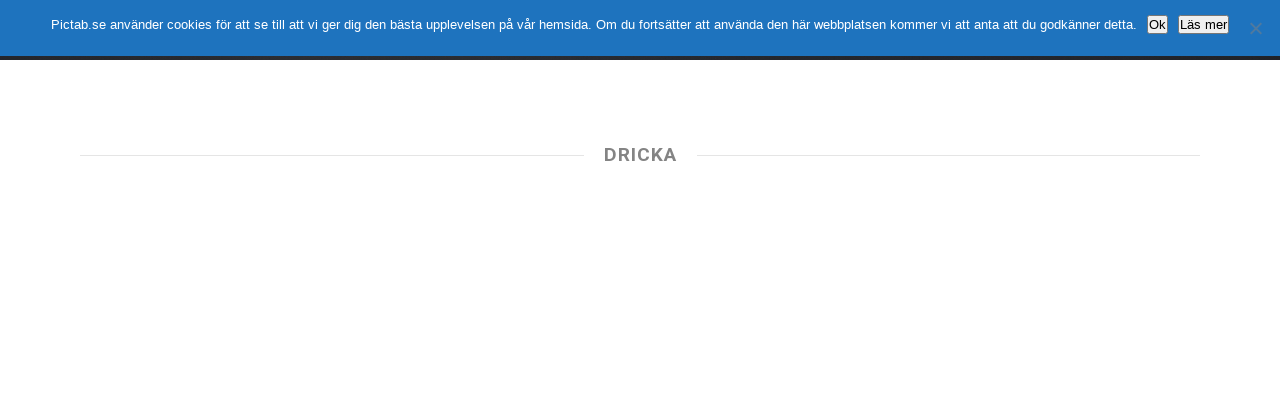

--- FILE ---
content_type: text/html; charset=UTF-8
request_url: https://pictab.se/downloads/tag/dricka/
body_size: 12355
content:
<!DOCTYPE html>
<html lang="sv-SE">
	<head>
		<meta charset="UTF-8">
		<meta name="viewport" content="width=device-width, initial-scale=1, maximum-scale=1, user-scalable=0"/>
		<link rel="profile" href="http://gmpg.org/xfn/11">
		<link rel="pingback" href="https://pictab.se/xmlrpc.php">

		
		<meta name='robots' content='index, follow, max-image-preview:large, max-snippet:-1, max-video-preview:-1' />
	<style>img:is([sizes="auto" i], [sizes^="auto," i]) { contain-intrinsic-size: 3000px 1500px }</style>
	
	<!-- This site is optimized with the Yoast SEO plugin v25.6 - https://yoast.com/wordpress/plugins/seo/ -->
	<title>Dricka-arkiv - Pictab.se</title>
	<link rel="canonical" href="https://pictab.se/downloads/tag/dricka/" />
	<meta property="og:locale" content="sv_SE" />
	<meta property="og:type" content="article" />
	<meta property="og:title" content="Dricka-arkiv - Pictab.se" />
	<meta property="og:url" content="https://pictab.se/downloads/tag/dricka/" />
	<meta property="og:site_name" content="Pictab.se" />
	<script type="application/ld+json" class="yoast-schema-graph">{"@context":"https://schema.org","@graph":[{"@type":"CollectionPage","@id":"https://pictab.se/downloads/tag/dricka/","url":"https://pictab.se/downloads/tag/dricka/","name":"Dricka-arkiv - Pictab.se","isPartOf":{"@id":"https://pictab.se/#website"},"primaryImageOfPage":{"@id":"https://pictab.se/downloads/tag/dricka/#primaryimage"},"image":{"@id":"https://pictab.se/downloads/tag/dricka/#primaryimage"},"thumbnailUrl":"https://pictab.se/wp-content/uploads/edd/2017/08/UL-Pint-of-Ale-web.jpg","breadcrumb":{"@id":"https://pictab.se/downloads/tag/dricka/#breadcrumb"},"inLanguage":"sv-SE"},{"@type":"ImageObject","inLanguage":"sv-SE","@id":"https://pictab.se/downloads/tag/dricka/#primaryimage","url":"https://pictab.se/wp-content/uploads/edd/2017/08/UL-Pint-of-Ale-web.jpg","contentUrl":"https://pictab.se/wp-content/uploads/edd/2017/08/UL-Pint-of-Ale-web.jpg","width":600,"height":800},{"@type":"BreadcrumbList","@id":"https://pictab.se/downloads/tag/dricka/#breadcrumb","itemListElement":[{"@type":"ListItem","position":1,"name":"Hem","item":"https://pictab.se/"},{"@type":"ListItem","position":2,"name":"Dricka"}]},{"@type":"WebSite","@id":"https://pictab.se/#website","url":"https://pictab.se/","name":"Pictab.se","description":"actual reality photos","potentialAction":[{"@type":"SearchAction","target":{"@type":"EntryPoint","urlTemplate":"https://pictab.se/?s={search_term_string}"},"query-input":{"@type":"PropertyValueSpecification","valueRequired":true,"valueName":"search_term_string"}}],"inLanguage":"sv-SE"}]}</script>
	<!-- / Yoast SEO plugin. -->


<link rel='dns-prefetch' href='//static.addtoany.com' />
<link rel='dns-prefetch' href='//fonts.googleapis.com' />
<link rel="alternate" type="application/rss+xml" title="Pictab.se &raquo; Webbflöde" href="https://pictab.se/feed/" />
<link rel="alternate" type="application/rss+xml" title="Pictab.se &raquo; Kommentarsflöde" href="https://pictab.se/comments/feed/" />
<link rel="alternate" type="application/rss+xml" title="Webbflöde för Pictab.se &raquo; Dricka, Download Tag" href="https://pictab.se/downloads/tag/dricka/feed/" />
<script type="text/javascript">
/* <![CDATA[ */
window._wpemojiSettings = {"baseUrl":"https:\/\/s.w.org\/images\/core\/emoji\/16.0.1\/72x72\/","ext":".png","svgUrl":"https:\/\/s.w.org\/images\/core\/emoji\/16.0.1\/svg\/","svgExt":".svg","source":{"concatemoji":"https:\/\/pictab.se\/wp-includes\/js\/wp-emoji-release.min.js?ver=6b25ef77babdb9b3ecbda4f4a311df20"}};
/*! This file is auto-generated */
!function(s,n){var o,i,e;function c(e){try{var t={supportTests:e,timestamp:(new Date).valueOf()};sessionStorage.setItem(o,JSON.stringify(t))}catch(e){}}function p(e,t,n){e.clearRect(0,0,e.canvas.width,e.canvas.height),e.fillText(t,0,0);var t=new Uint32Array(e.getImageData(0,0,e.canvas.width,e.canvas.height).data),a=(e.clearRect(0,0,e.canvas.width,e.canvas.height),e.fillText(n,0,0),new Uint32Array(e.getImageData(0,0,e.canvas.width,e.canvas.height).data));return t.every(function(e,t){return e===a[t]})}function u(e,t){e.clearRect(0,0,e.canvas.width,e.canvas.height),e.fillText(t,0,0);for(var n=e.getImageData(16,16,1,1),a=0;a<n.data.length;a++)if(0!==n.data[a])return!1;return!0}function f(e,t,n,a){switch(t){case"flag":return n(e,"\ud83c\udff3\ufe0f\u200d\u26a7\ufe0f","\ud83c\udff3\ufe0f\u200b\u26a7\ufe0f")?!1:!n(e,"\ud83c\udde8\ud83c\uddf6","\ud83c\udde8\u200b\ud83c\uddf6")&&!n(e,"\ud83c\udff4\udb40\udc67\udb40\udc62\udb40\udc65\udb40\udc6e\udb40\udc67\udb40\udc7f","\ud83c\udff4\u200b\udb40\udc67\u200b\udb40\udc62\u200b\udb40\udc65\u200b\udb40\udc6e\u200b\udb40\udc67\u200b\udb40\udc7f");case"emoji":return!a(e,"\ud83e\udedf")}return!1}function g(e,t,n,a){var r="undefined"!=typeof WorkerGlobalScope&&self instanceof WorkerGlobalScope?new OffscreenCanvas(300,150):s.createElement("canvas"),o=r.getContext("2d",{willReadFrequently:!0}),i=(o.textBaseline="top",o.font="600 32px Arial",{});return e.forEach(function(e){i[e]=t(o,e,n,a)}),i}function t(e){var t=s.createElement("script");t.src=e,t.defer=!0,s.head.appendChild(t)}"undefined"!=typeof Promise&&(o="wpEmojiSettingsSupports",i=["flag","emoji"],n.supports={everything:!0,everythingExceptFlag:!0},e=new Promise(function(e){s.addEventListener("DOMContentLoaded",e,{once:!0})}),new Promise(function(t){var n=function(){try{var e=JSON.parse(sessionStorage.getItem(o));if("object"==typeof e&&"number"==typeof e.timestamp&&(new Date).valueOf()<e.timestamp+604800&&"object"==typeof e.supportTests)return e.supportTests}catch(e){}return null}();if(!n){if("undefined"!=typeof Worker&&"undefined"!=typeof OffscreenCanvas&&"undefined"!=typeof URL&&URL.createObjectURL&&"undefined"!=typeof Blob)try{var e="postMessage("+g.toString()+"("+[JSON.stringify(i),f.toString(),p.toString(),u.toString()].join(",")+"));",a=new Blob([e],{type:"text/javascript"}),r=new Worker(URL.createObjectURL(a),{name:"wpTestEmojiSupports"});return void(r.onmessage=function(e){c(n=e.data),r.terminate(),t(n)})}catch(e){}c(n=g(i,f,p,u))}t(n)}).then(function(e){for(var t in e)n.supports[t]=e[t],n.supports.everything=n.supports.everything&&n.supports[t],"flag"!==t&&(n.supports.everythingExceptFlag=n.supports.everythingExceptFlag&&n.supports[t]);n.supports.everythingExceptFlag=n.supports.everythingExceptFlag&&!n.supports.flag,n.DOMReady=!1,n.readyCallback=function(){n.DOMReady=!0}}).then(function(){return e}).then(function(){var e;n.supports.everything||(n.readyCallback(),(e=n.source||{}).concatemoji?t(e.concatemoji):e.wpemoji&&e.twemoji&&(t(e.twemoji),t(e.wpemoji)))}))}((window,document),window._wpemojiSettings);
/* ]]> */
</script>
<style id='wp-emoji-styles-inline-css' type='text/css'>

	img.wp-smiley, img.emoji {
		display: inline !important;
		border: none !important;
		box-shadow: none !important;
		height: 1em !important;
		width: 1em !important;
		margin: 0 0.07em !important;
		vertical-align: -0.1em !important;
		background: none !important;
		padding: 0 !important;
	}
</style>
<link rel='stylesheet' id='wp-block-library-css' href='https://pictab.se/wp-includes/css/dist/block-library/style.min.css?ver=6b25ef77babdb9b3ecbda4f4a311df20' type='text/css' media='all' />
<style id='classic-theme-styles-inline-css' type='text/css'>
/*! This file is auto-generated */
.wp-block-button__link{color:#fff;background-color:#32373c;border-radius:9999px;box-shadow:none;text-decoration:none;padding:calc(.667em + 2px) calc(1.333em + 2px);font-size:1.125em}.wp-block-file__button{background:#32373c;color:#fff;text-decoration:none}
</style>
<link rel='stylesheet' id='edd-blocks-css' href='https://pictab.se/wp-content/plugins/easy-digital-downloads/includes/blocks/assets/css/edd-blocks.css?ver=3.5.0' type='text/css' media='all' />
<style id='global-styles-inline-css' type='text/css'>
:root{--wp--preset--aspect-ratio--square: 1;--wp--preset--aspect-ratio--4-3: 4/3;--wp--preset--aspect-ratio--3-4: 3/4;--wp--preset--aspect-ratio--3-2: 3/2;--wp--preset--aspect-ratio--2-3: 2/3;--wp--preset--aspect-ratio--16-9: 16/9;--wp--preset--aspect-ratio--9-16: 9/16;--wp--preset--color--black: #000000;--wp--preset--color--cyan-bluish-gray: #abb8c3;--wp--preset--color--white: #ffffff;--wp--preset--color--pale-pink: #f78da7;--wp--preset--color--vivid-red: #cf2e2e;--wp--preset--color--luminous-vivid-orange: #ff6900;--wp--preset--color--luminous-vivid-amber: #fcb900;--wp--preset--color--light-green-cyan: #7bdcb5;--wp--preset--color--vivid-green-cyan: #00d084;--wp--preset--color--pale-cyan-blue: #8ed1fc;--wp--preset--color--vivid-cyan-blue: #0693e3;--wp--preset--color--vivid-purple: #9b51e0;--wp--preset--gradient--vivid-cyan-blue-to-vivid-purple: linear-gradient(135deg,rgba(6,147,227,1) 0%,rgb(155,81,224) 100%);--wp--preset--gradient--light-green-cyan-to-vivid-green-cyan: linear-gradient(135deg,rgb(122,220,180) 0%,rgb(0,208,130) 100%);--wp--preset--gradient--luminous-vivid-amber-to-luminous-vivid-orange: linear-gradient(135deg,rgba(252,185,0,1) 0%,rgba(255,105,0,1) 100%);--wp--preset--gradient--luminous-vivid-orange-to-vivid-red: linear-gradient(135deg,rgba(255,105,0,1) 0%,rgb(207,46,46) 100%);--wp--preset--gradient--very-light-gray-to-cyan-bluish-gray: linear-gradient(135deg,rgb(238,238,238) 0%,rgb(169,184,195) 100%);--wp--preset--gradient--cool-to-warm-spectrum: linear-gradient(135deg,rgb(74,234,220) 0%,rgb(151,120,209) 20%,rgb(207,42,186) 40%,rgb(238,44,130) 60%,rgb(251,105,98) 80%,rgb(254,248,76) 100%);--wp--preset--gradient--blush-light-purple: linear-gradient(135deg,rgb(255,206,236) 0%,rgb(152,150,240) 100%);--wp--preset--gradient--blush-bordeaux: linear-gradient(135deg,rgb(254,205,165) 0%,rgb(254,45,45) 50%,rgb(107,0,62) 100%);--wp--preset--gradient--luminous-dusk: linear-gradient(135deg,rgb(255,203,112) 0%,rgb(199,81,192) 50%,rgb(65,88,208) 100%);--wp--preset--gradient--pale-ocean: linear-gradient(135deg,rgb(255,245,203) 0%,rgb(182,227,212) 50%,rgb(51,167,181) 100%);--wp--preset--gradient--electric-grass: linear-gradient(135deg,rgb(202,248,128) 0%,rgb(113,206,126) 100%);--wp--preset--gradient--midnight: linear-gradient(135deg,rgb(2,3,129) 0%,rgb(40,116,252) 100%);--wp--preset--font-size--small: 13px;--wp--preset--font-size--medium: 20px;--wp--preset--font-size--large: 36px;--wp--preset--font-size--x-large: 42px;--wp--preset--spacing--20: 0.44rem;--wp--preset--spacing--30: 0.67rem;--wp--preset--spacing--40: 1rem;--wp--preset--spacing--50: 1.5rem;--wp--preset--spacing--60: 2.25rem;--wp--preset--spacing--70: 3.38rem;--wp--preset--spacing--80: 5.06rem;--wp--preset--shadow--natural: 6px 6px 9px rgba(0, 0, 0, 0.2);--wp--preset--shadow--deep: 12px 12px 50px rgba(0, 0, 0, 0.4);--wp--preset--shadow--sharp: 6px 6px 0px rgba(0, 0, 0, 0.2);--wp--preset--shadow--outlined: 6px 6px 0px -3px rgba(255, 255, 255, 1), 6px 6px rgba(0, 0, 0, 1);--wp--preset--shadow--crisp: 6px 6px 0px rgba(0, 0, 0, 1);}:where(.is-layout-flex){gap: 0.5em;}:where(.is-layout-grid){gap: 0.5em;}body .is-layout-flex{display: flex;}.is-layout-flex{flex-wrap: wrap;align-items: center;}.is-layout-flex > :is(*, div){margin: 0;}body .is-layout-grid{display: grid;}.is-layout-grid > :is(*, div){margin: 0;}:where(.wp-block-columns.is-layout-flex){gap: 2em;}:where(.wp-block-columns.is-layout-grid){gap: 2em;}:where(.wp-block-post-template.is-layout-flex){gap: 1.25em;}:where(.wp-block-post-template.is-layout-grid){gap: 1.25em;}.has-black-color{color: var(--wp--preset--color--black) !important;}.has-cyan-bluish-gray-color{color: var(--wp--preset--color--cyan-bluish-gray) !important;}.has-white-color{color: var(--wp--preset--color--white) !important;}.has-pale-pink-color{color: var(--wp--preset--color--pale-pink) !important;}.has-vivid-red-color{color: var(--wp--preset--color--vivid-red) !important;}.has-luminous-vivid-orange-color{color: var(--wp--preset--color--luminous-vivid-orange) !important;}.has-luminous-vivid-amber-color{color: var(--wp--preset--color--luminous-vivid-amber) !important;}.has-light-green-cyan-color{color: var(--wp--preset--color--light-green-cyan) !important;}.has-vivid-green-cyan-color{color: var(--wp--preset--color--vivid-green-cyan) !important;}.has-pale-cyan-blue-color{color: var(--wp--preset--color--pale-cyan-blue) !important;}.has-vivid-cyan-blue-color{color: var(--wp--preset--color--vivid-cyan-blue) !important;}.has-vivid-purple-color{color: var(--wp--preset--color--vivid-purple) !important;}.has-black-background-color{background-color: var(--wp--preset--color--black) !important;}.has-cyan-bluish-gray-background-color{background-color: var(--wp--preset--color--cyan-bluish-gray) !important;}.has-white-background-color{background-color: var(--wp--preset--color--white) !important;}.has-pale-pink-background-color{background-color: var(--wp--preset--color--pale-pink) !important;}.has-vivid-red-background-color{background-color: var(--wp--preset--color--vivid-red) !important;}.has-luminous-vivid-orange-background-color{background-color: var(--wp--preset--color--luminous-vivid-orange) !important;}.has-luminous-vivid-amber-background-color{background-color: var(--wp--preset--color--luminous-vivid-amber) !important;}.has-light-green-cyan-background-color{background-color: var(--wp--preset--color--light-green-cyan) !important;}.has-vivid-green-cyan-background-color{background-color: var(--wp--preset--color--vivid-green-cyan) !important;}.has-pale-cyan-blue-background-color{background-color: var(--wp--preset--color--pale-cyan-blue) !important;}.has-vivid-cyan-blue-background-color{background-color: var(--wp--preset--color--vivid-cyan-blue) !important;}.has-vivid-purple-background-color{background-color: var(--wp--preset--color--vivid-purple) !important;}.has-black-border-color{border-color: var(--wp--preset--color--black) !important;}.has-cyan-bluish-gray-border-color{border-color: var(--wp--preset--color--cyan-bluish-gray) !important;}.has-white-border-color{border-color: var(--wp--preset--color--white) !important;}.has-pale-pink-border-color{border-color: var(--wp--preset--color--pale-pink) !important;}.has-vivid-red-border-color{border-color: var(--wp--preset--color--vivid-red) !important;}.has-luminous-vivid-orange-border-color{border-color: var(--wp--preset--color--luminous-vivid-orange) !important;}.has-luminous-vivid-amber-border-color{border-color: var(--wp--preset--color--luminous-vivid-amber) !important;}.has-light-green-cyan-border-color{border-color: var(--wp--preset--color--light-green-cyan) !important;}.has-vivid-green-cyan-border-color{border-color: var(--wp--preset--color--vivid-green-cyan) !important;}.has-pale-cyan-blue-border-color{border-color: var(--wp--preset--color--pale-cyan-blue) !important;}.has-vivid-cyan-blue-border-color{border-color: var(--wp--preset--color--vivid-cyan-blue) !important;}.has-vivid-purple-border-color{border-color: var(--wp--preset--color--vivid-purple) !important;}.has-vivid-cyan-blue-to-vivid-purple-gradient-background{background: var(--wp--preset--gradient--vivid-cyan-blue-to-vivid-purple) !important;}.has-light-green-cyan-to-vivid-green-cyan-gradient-background{background: var(--wp--preset--gradient--light-green-cyan-to-vivid-green-cyan) !important;}.has-luminous-vivid-amber-to-luminous-vivid-orange-gradient-background{background: var(--wp--preset--gradient--luminous-vivid-amber-to-luminous-vivid-orange) !important;}.has-luminous-vivid-orange-to-vivid-red-gradient-background{background: var(--wp--preset--gradient--luminous-vivid-orange-to-vivid-red) !important;}.has-very-light-gray-to-cyan-bluish-gray-gradient-background{background: var(--wp--preset--gradient--very-light-gray-to-cyan-bluish-gray) !important;}.has-cool-to-warm-spectrum-gradient-background{background: var(--wp--preset--gradient--cool-to-warm-spectrum) !important;}.has-blush-light-purple-gradient-background{background: var(--wp--preset--gradient--blush-light-purple) !important;}.has-blush-bordeaux-gradient-background{background: var(--wp--preset--gradient--blush-bordeaux) !important;}.has-luminous-dusk-gradient-background{background: var(--wp--preset--gradient--luminous-dusk) !important;}.has-pale-ocean-gradient-background{background: var(--wp--preset--gradient--pale-ocean) !important;}.has-electric-grass-gradient-background{background: var(--wp--preset--gradient--electric-grass) !important;}.has-midnight-gradient-background{background: var(--wp--preset--gradient--midnight) !important;}.has-small-font-size{font-size: var(--wp--preset--font-size--small) !important;}.has-medium-font-size{font-size: var(--wp--preset--font-size--medium) !important;}.has-large-font-size{font-size: var(--wp--preset--font-size--large) !important;}.has-x-large-font-size{font-size: var(--wp--preset--font-size--x-large) !important;}
:where(.wp-block-post-template.is-layout-flex){gap: 1.25em;}:where(.wp-block-post-template.is-layout-grid){gap: 1.25em;}
:where(.wp-block-columns.is-layout-flex){gap: 2em;}:where(.wp-block-columns.is-layout-grid){gap: 2em;}
:root :where(.wp-block-pullquote){font-size: 1.5em;line-height: 1.6;}
</style>
<link rel='stylesheet' id='cookie-notice-front-css' href='https://pictab.se/wp-content/plugins/cookie-notice/css/front.min.css?ver=2.5.7' type='text/css' media='all' />
<link rel='stylesheet' id='edd-styles-css' href='https://pictab.se/wp-content/plugins/easy-digital-downloads/assets/css/edd.min.css?ver=3.5.0' type='text/css' media='all' />
<link rel='stylesheet' id='css-stocky-css' href='https://pictab.se/wp-content/themes/stocky/style.css?v1&#038;ver=6b25ef77babdb9b3ecbda4f4a311df20' type='text/css' media='all' />
<link rel='stylesheet' id='jquery-fancybox-css' href='https://pictab.se/wp-content/themes/stocky/includes/fancybox/jquery.fancybox.css?ver=6b25ef77babdb9b3ecbda4f4a311df20' type='text/css' media='all' />
<link rel='stylesheet' id='font-Roboto-css' href='//fonts.googleapis.com/css?family=Roboto%3A300%2C400%2C400italic%2C700%2C700italic&#038;ver=6b25ef77babdb9b3ecbda4f4a311df20' type='text/css' media='all' />
<link rel='stylesheet' id='font-awesome-css' href='https://pictab.se/wp-content/themes/stocky/includes/css/font-awesome.min.css?ver=6b25ef77babdb9b3ecbda4f4a311df20' type='text/css' media='all' />
<link rel='stylesheet' id='stylesheet-css' href='//fonts.googleapis.com/css?family=Roboto%3A100%2C400%2C400italic%2C700%2C700italic&#038;ver=6b25ef77babdb9b3ecbda4f4a311df20' type='text/css' media='all' />
<link rel='stylesheet' id='addtoany-css' href='https://pictab.se/wp-content/plugins/add-to-any/addtoany.min.css?ver=1.16' type='text/css' media='all' />
<script type="text/javascript" id="addtoany-core-js-before">
/* <![CDATA[ */
window.a2a_config=window.a2a_config||{};a2a_config.callbacks=[];a2a_config.overlays=[];a2a_config.templates={};a2a_localize = {
	Share: "Dela",
	Save: "Spara",
	Subscribe: "Prenumerera",
	Email: "E-post",
	Bookmark: "Bokmärk",
	ShowAll: "Visa alla",
	ShowLess: "Visa färre",
	FindServices: "Hitta tjänst(er)",
	FindAnyServiceToAddTo: "Hitta direkt en tjänst att lägga till",
	PoweredBy: "Drivs av",
	ShareViaEmail: "Dela via e-post",
	SubscribeViaEmail: "Prenumerera via e-post",
	BookmarkInYourBrowser: "Lägg till som bokmärke i din webbläsare",
	BookmarkInstructions: "Tryck Ctrl+D eller \u2318+D för att lägga till denna sida som bokmärke",
	AddToYourFavorites: "Lägg till i dina favoriter",
	SendFromWebOrProgram: "Skicka från valfri e-postadress eller e-postprogram",
	EmailProgram: "E-postprogram",
	More: "Mer&#8230;",
	ThanksForSharing: "Tack för att du delar!",
	ThanksForFollowing: "Tack för att du följer!"
};
/* ]]> */
</script>
<script type="text/javascript" defer src="https://static.addtoany.com/menu/page.js" id="addtoany-core-js"></script>
<script type="text/javascript" src="https://pictab.se/wp-includes/js/jquery/jquery.min.js?ver=3.7.1" id="jquery-core-js"></script>
<script type="text/javascript" src="https://pictab.se/wp-includes/js/jquery/jquery-migrate.min.js?ver=3.4.1" id="jquery-migrate-js"></script>
<script type="text/javascript" defer src="https://pictab.se/wp-content/plugins/add-to-any/addtoany.min.js?ver=1.1" id="addtoany-jquery-js"></script>
<script type="text/javascript" id="cookie-notice-front-js-before">
/* <![CDATA[ */
var cnArgs = {"ajaxUrl":"https:\/\/pictab.se\/wp-admin\/admin-ajax.php","nonce":"5388654f0a","hideEffect":"none","position":"top","onScroll":true,"onScrollOffset":100,"onClick":false,"cookieName":"cookie_notice_accepted","cookieTime":2592000,"cookieTimeRejected":2592000,"globalCookie":false,"redirection":false,"cache":true,"revokeCookies":false,"revokeCookiesOpt":"automatic"};
/* ]]> */
</script>
<script type="text/javascript" src="https://pictab.se/wp-content/plugins/cookie-notice/js/front.min.js?ver=2.5.7" id="cookie-notice-front-js"></script>
<script type="text/javascript" src="https://pictab.se/wp-content/themes/stocky/includes/fancybox/jquery.fancybox.pack.js?ver=6b25ef77babdb9b3ecbda4f4a311df20" id="jquery-fancybox-js"></script>
<script type="text/javascript" src="https://pictab.se/wp-content/themes/stocky/includes/js/jquery.stellar.js?ver=6b25ef77babdb9b3ecbda4f4a311df20" id="jquery-stellar-js"></script>
<script type="text/javascript" src="https://pictab.se/wp-content/themes/stocky/includes/js/jquery.fitvids.js?ver=6b25ef77babdb9b3ecbda4f4a311df20" id="jquery-fitvids-js"></script>
<link rel="https://api.w.org/" href="https://pictab.se/wp-json/" /><link rel="alternate" title="JSON" type="application/json" href="https://pictab.se/wp-json/wp/v2/edd-tags/3198" /><link rel="EditURI" type="application/rsd+xml" title="RSD" href="https://pictab.se/xmlrpc.php?rsd" />

<script type="text/javascript">
(function(url){
	if(/(?:Chrome\/26\.0\.1410\.63 Safari\/537\.31|WordfenceTestMonBot)/.test(navigator.userAgent)){ return; }
	var addEvent = function(evt, handler) {
		if (window.addEventListener) {
			document.addEventListener(evt, handler, false);
		} else if (window.attachEvent) {
			document.attachEvent('on' + evt, handler);
		}
	};
	var removeEvent = function(evt, handler) {
		if (window.removeEventListener) {
			document.removeEventListener(evt, handler, false);
		} else if (window.detachEvent) {
			document.detachEvent('on' + evt, handler);
		}
	};
	var evts = 'contextmenu dblclick drag dragend dragenter dragleave dragover dragstart drop keydown keypress keyup mousedown mousemove mouseout mouseover mouseup mousewheel scroll'.split(' ');
	var logHuman = function() {
		if (window.wfLogHumanRan) { return; }
		window.wfLogHumanRan = true;
		var wfscr = document.createElement('script');
		wfscr.type = 'text/javascript';
		wfscr.async = true;
		wfscr.src = url + '&r=' + Math.random();
		(document.getElementsByTagName('head')[0]||document.getElementsByTagName('body')[0]).appendChild(wfscr);
		for (var i = 0; i < evts.length; i++) {
			removeEvent(evts[i], logHuman);
		}
	};
	for (var i = 0; i < evts.length; i++) {
		addEvent(evts[i], logHuman);
	}
})('//pictab.se/?wordfence_lh=1&hid=FB9ABEEF6E342C974A35A3D1AF25C3FD');
</script><meta name="generator" content="Easy Digital Downloads v3.5.0" />
		<script>
			document.documentElement.className = document.documentElement.className.replace('no-js', 'js');
		</script>
				<style>
			.no-js img.lazyload {
				display: none;
			}

			figure.wp-block-image img.lazyloading {
				min-width: 150px;
			}

			.lazyload,
			.lazyloading {
				--smush-placeholder-width: 100px;
				--smush-placeholder-aspect-ratio: 1/1;
				width: var(--smush-placeholder-width) !important;
				aspect-ratio: var(--smush-placeholder-aspect-ratio) !important;
			}

						.lazyload, .lazyloading {
				opacity: 0;
			}

			.lazyloaded {
				opacity: 1;
				transition: opacity 400ms;
				transition-delay: 0ms;
			}

					</style>
		<!-- Analytics by WP Statistics - https://wp-statistics.com -->
<style type="text/css">
a {
	color:#2860C5;
}

a:hover,
.meta_block a:hover {
	color:#3470DC;
}

input[type="submit"],
button[type="submit"],
.btn,
div.fes-form .fes-submit input[type="submit"],
a.button,
a.more-link,
.widget .cart_item.edd_checkout a,
.stocky_navigation a,
.fes-product-list-pagination-container a,
.edd-reviews-voting-buttons a.vote-yes,
.edd-reviews-voting-buttons a.vote-no,
#edd-purchase-button,
.edd-submit,
input.edd-submit[type="submit"],
.edd-submit.button,
.edd-submit.button:visited,
.navigation a,
.navigation span.current,
a.insert-file-row  {
	border-color:#1E73BE !important;
	color:#1E73BE !important;
}

input[type="submit"]:hover,
button[type="submit"]:hover,
.btn:hover,
div.fes-form .fes-submit input[type="submit"]:hover,
a.button:hover,
a.more-link:hover,
.widget .cart_item.edd_checkout a:hover,
.stocky_navigation a:hover,
.fes-product-list-pagination-container a:hover,
.edd-reviews-voting-buttons a.vote-yes:hover,
.edd-reviews-voting-buttons a.vote-no:hover,
#edd-purchase-button:hover,
.edd-submit:hover,
input.edd-submit[type="submit"]:hover,
.edd-submit.button:hover,
.navigation a:hover,
.navigation span.current,
a.insert-file-row:hover,
.sweet-alert button  {
	background-color:#1E73BE !important;
}

#header,
body.page-template-page-login-php {
	background-image:url("http://pictab.se/wp-content/uploads/2015/05/AB-Bjäre-13.jpg");
}
</style>
<script type="text/javascript">
/* <![CDATA[  */


jQuery(document).ready(function($){

	/* Masonry */
	var $container = $('.edd_downloads_list');

	// initialize Masonry after all images have loaded
	$container.imagesLoaded( function() {
		$container.masonry( { itemSelector: '.edd_download' } );
	});

	// Moving the pagination up a div
	var $edd_pagination = $('#edd_download_pagination');
	$edd_pagination.parent().after($edd_pagination);

	/* Parallax */
	(function(){
		var ua = navigator.userAgent,
		isMobileWebkit = /WebKit/.test(ua) && /Mobile/.test(ua);

		/* only show if not on mobile */
		if (isMobileWebkit) {
		$('html').addClass('stocky_mobile');
		} else {
			$.stellar({
				horizontalScrolling: false,
				verticalOffset: 0
			});
		}

	})();

	// FitVids
	$("#content").fitVids();

	/* Menu Toggle */
	$('#menu_toggle').click(function() {
		$('#main_menu').slideToggle('fast');
	});

	$('.menu-item-has-children').click(function() {
		$(this).toggleClass("active");
	});

	/* Search Toggle */
	$('#search_toggle').click(function() {
		$('#search_wrap').slideToggle('fast');
	});

	/* Ratings */
	$( '.comment_form_rating .edd_reviews_rating_box' ).find('a').on('click', function (e) {
		e.preventDefault();
		$( '.comment_form_rating .edd_reviews_rating_box' ).find('a').removeClass( 'active' );
		$( this ).addClass( 'active' );
	});

	/* Add span within comment reply title, move the <small> outside of it */
	$('#reply-title').wrapInner('<span>').append( $('#reply-title small') );

	// Increase counter on add to cart
	$('.purAddToKundvagn').ajaxComplete(function(event,request, settings) {
		if(JSON.parse(request.responseText).msgId == 0) {
			var currentCount = parseInt($('#header_cart_count').text());
			var newCount = currentCount + 1;
			$('#header_cart_count').text(newCount);
		}
	});

	// Fancybox
	if( $('.lightbox').length ) {
		$(".lightbox").attr('rel', 'gallery').fancybox({
			'transitionIn'		: 'fade',
			'transitionOut'		: 'fade',
			'showNavArrows' 	: 'true'
		});
	}


});
/* ]]> */
</script>

<script>
/* do carousel logo scripts starts */
jQuery(document).ready(function() {

 jQuery('.customer-logos').slick({
		 slidesToShow: 4,
		 slidesToScroll: 1,
		 autoplay: true,
		 autoplaySpeed: 1500,
		 arrows: false,
		 dots: false,
		 pauseOnHover: true,
		 responsive: [{
				 breakpoint: 991,
				 settings: {
						 slidesToShow: 4
				 }
		 },{
				 breakpoint: 768,
				 settings: {
						 slidesToShow: 1
				 }
		 }]
 });


 setTimeout(function() { 
	jQuery(".edd_downloads_list ").css("visibility", "visible");
    }, 4000);
});
 /* do carousel logo scripts ends */
</script>
	</head>

	
	<body class="archive tax-download_tag term-dricka term-3198 wp-theme-stocky button_light  cookies-not-set edd-js-none">
			<style>.edd-js-none .edd-has-js, .edd-js .edd-no-js, body.edd-js input.edd-no-js { display: none; }</style>
	<script>/* <![CDATA[ */(function(){var c = document.body.classList;c.remove('edd-js-none');c.add('edd-js');})();/* ]]> */</script>
			<section id="site_wrap">

			
			<header class="wrapper dark_scheme" id="header" data-stellar-background-ratio="0.5">

				<div id="menu_wrap" class="clearfix">
					<div class="container">

						<!--  logo wrap -->
						<div id="logo_wrap">
						<h1 class="sitename_logo"><a href="https://pictab.se" title="Pictab.se">Pictab.se</a></h1>
						</div>

												<span id="menu_toggle" class=""></span>
					<nav id="main_menu" class="clearfix ">
						<div id="stocky_menu_container" class="menu-actual-reality-photos-container"><ul id="stocky_menu" class="menu"><li id="menu-item-39" class="menu-item menu-item-type-custom menu-item-object-custom menu-item-home menu-item-39"><a href="http://pictab.se/">Hem</a></li>
<li id="menu-item-2042" class="menu-item menu-item-type-post_type menu-item-object-page menu-item-2042"><a href="https://pictab.se/vilka-ar-pictab/">Vilka är pictab?</a></li>
<li id="menu-item-2271" class="menu-item menu-item-type-custom menu-item-object-custom menu-item-has-children menu-item-2271"><a href="#">Om Pictab</a>
<ul class="sub-menu">
	<li id="menu-item-47" class="menu-item menu-item-type-post_type menu-item-object-page menu-item-47"><a href="https://pictab.se/motiv/">Saknar du bildmotiv?</a></li>
	<li id="menu-item-141" class="menu-item menu-item-type-post_type menu-item-object-page menu-item-has-children menu-item-141"><a href="https://pictab.se/avtalsvillkor/">Avtalsvillkor</a>
	<ul class="sub-menu">
		<li id="menu-item-5056" class="menu-item menu-item-type-post_type menu-item-object-page menu-item-5056"><a href="https://pictab.se/upphovsratt/">Upphovsrätt</a></li>
		<li id="menu-item-5108" class="menu-item menu-item-type-post_type menu-item-object-page menu-item-5108"><a href="https://pictab.se/regler/">Regler vid fotografering</a></li>
	</ul>
</li>
	<li id="menu-item-2175" class="menu-item menu-item-type-post_type menu-item-object-page menu-item-2175"><a href="https://pictab.se/betalningsalternativ/">Betalningsalternativ</a></li>
	<li id="menu-item-7325" class="menu-item menu-item-type-post_type menu-item-object-page menu-item-7325"><a href="https://pictab.se/integritetspolicy/">Integritetspolicy</a></li>
</ul>
</li>
<li id="menu-item-6024" class="menu-item menu-item-type-custom menu-item-object-custom menu-item-6024"><a href="http://pictab.se/downloads/">Senaste bilderna</a></li>
<li id="menu-item-2275" class="menu-item menu-item-type-post_type menu-item-object-page menu-item-2275"><a href="https://pictab.se/kontakta-oss/">Kontakta oss</a></li>
</ul></div>					</nav>

						<span href="#" id="search_toggle"></span>

						<div id="cart_links" class="clearfix">
							<ul>

								
									
								
								<li>
									<a href="https://pictab.se/kassa/?nocache=true" title="Kundvagn" id="head_cart">
										<span>Kundvagn (<span id="header_cart_count" class="edd-cart-quantity">0</span>)</span>
									</a>
								</li>

								
							</ul>
						</div>

						<div id="search_wrap">
							<form method="get" class="searchform" action="https://pictab.se/">
	<div>
		<input type="text" class="search_input" value="Sök bild..." name="s" onfocus="if (this.value == 'Sök bild...') {this.value = '';}" onblur="if (this.value == '') {this.value = 'Sök bild...';}" />
		<input type="hidden" id="searchsubmit" value="Search" />
		<input type="hidden" name="post_type" value="download" />
	</div>
</form>						</div>

					</div>
					</div>

				<div class="container">



					
				</div>
			</header>

			
			<section class="wrapper" id="content">				<div class="container clearfix"><div class="the_archive" >
	
	<div class="box_title">
		<h4>
								Dricka				</h4>
	</div>

	
	
		<section id="image_grid" class="clearfix">
			<div id="stocky_downloads_list" class="edd_downloads_list">
				
					<div class="edd_download post-7192 type-download status-publish has-post-thumbnail hentry download_category-kultur download_category-livsstil download_category-odlat download_category-produkt download_tag-ale download_tag-bishops-tipple download_tag-dricka download_tag-dryck download_tag-drycker download_tag-england download_tag-glas download_tag-halvfullt download_tag-halvtomt download_tag-ol download_tag-pint download_tag-urdrucken download_tag-wadworth edd-download edd-download-cat-kultur edd-download-cat-livsstil edd-download-cat-odlat edd-download-cat-produkt edd-download-tag-ale edd-download-tag-bishops-tipple edd-download-tag-dricka edd-download-tag-dryck edd-download-tag-drycker edd-download-tag-england edd-download-tag-glas edd-download-tag-halvfullt edd-download-tag-halvtomt edd-download-tag-ol edd-download-tag-pint edd-download-tag-urdrucken edd-download-tag-wadworth">
						<div class="edd_download_inner">
							
	<div class="edd_download_image">
		<a href="https://pictab.se/downloads/pint-of-ale/" title="Pint of Ale">
			<img width="548" height="731" src="https://pictab.se/wp-content/uploads/edd/2017/08/UL-Pint-of-Ale-web-548x731.jpg" class="attachment-product_main size-product_main wp-post-image" alt="" decoding="async" fetchpriority="high" />		</a>
		<div class="stocky_hover_details ">

			<div class="stocky_hover_lines">

				<a href="https://pictab.se/downloads/pint-of-ale/" title="Pint of Ale" class="dcs_view_details">Detaljer</a>
				<div id="wishlist_and_add_to_cart_code">
					
							<form id="edd_purchase_7192" class="edd_download_purchase_form edd_purchase_7192" method="post">

		
		<div class="edd_purchase_submit_wrapper">
			<a href="#" class="edd-add-to-cart button blue edd-submit" data-nonce="4f0b52be3e" data-action="edd_add_to_cart" data-download-id="7192" data-variable-price="no" data-price-mode=single data-price="500.00" ><span class="edd-add-to-cart-label">SEK 500.00&nbsp;&ndash;&nbsp;Lägg till i Kundvagn</span> <span class="edd-loading" aria-label="Loading"></span></a><input type="submit" class="edd-add-to-cart edd-no-js button blue edd-submit" name="edd_purchase_download" value="SEK 500.00&nbsp;&ndash;&nbsp;Lägg till i Kundvagn" data-action="edd_add_to_cart" data-download-id="7192" data-variable-price="no" data-price-mode=single /><a href="https://pictab.se/kassa/?nocache=true" class="edd_go_to_checkout button blue edd-submit" style="display:none;">KASSA</a>
							<span class="edd-cart-ajax-alert" aria-live="assertive">
					<span class="edd-cart-added-alert" style="display: none;">
						<svg class="edd-icon edd-icon-check" xmlns="http://www.w3.org/2000/svg" width="28" height="28" viewBox="0 0 28 28" aria-hidden="true">
							<path d="M26.11 8.844c0 .39-.157.78-.44 1.062L12.234 23.344c-.28.28-.672.438-1.062.438s-.78-.156-1.06-.438l-7.782-7.78c-.28-.282-.438-.673-.438-1.063s.156-.78.438-1.06l2.125-2.126c.28-.28.672-.438 1.062-.438s.78.156 1.062.438l4.594 4.61L21.42 5.656c.282-.28.673-.438 1.063-.438s.78.155 1.062.437l2.125 2.125c.28.28.438.672.438 1.062z"/>
						</svg>
						Tillagd i kundvagnen					</span>
				</span>
															</div><!--end .edd_purchase_submit_wrapper-->

		<input type="hidden" name="download_id" value="7192">
							<input type="hidden" name="edd_action" class="edd_action_input" value="add_to_cart">
		
		
		
	</form><!--end #edd_purchase_7192-->
				</div>
			</div>
		</div>
	</div>

<style type="text/css">
	#wishlist_and_add_to_cart_code{
		display: inline-block;
	    margin: auto;
	    text-align: center;
	    position: absolute;
	    bottom: 10px;
	    left: 26%;
	}
	#wishlist_and_add_to_cart_code .edd-wl-button{
		position: unset;
		margin: auto !important;
	}

	#wishlist_and_add_to_cart_code .edd-submit{
		width: auto;
		font-size: 13px !important;
		padding : 2px;
		background-color: transparent !important;
   		border: 0;
   		color: #B1B1B1 !important;
	}

#wishlist_and_add_to_cart_code .edd-submit  :hover{
   		color: #53514F !important;
}

#wishlist_and_add_to_cart_code  .edd_go_to_checkout  :hover{
   		color: red !important;
}


</style>


						</div>
					</div>

				
					<div class="edd_download post-5805 type-download status-publish has-post-thumbnail hentry download_category-bakgrunder download_category-livsstil download_category-mat download_category-urban download_tag-angelholm download_tag-ata download_tag-cyklar download_tag-dricka download_tag-dryck download_tag-hygge download_tag-kyrka download_tag-mat download_tag-nordvastra-skane download_tag-servering download_tag-skane download_tag-sommar download_tag-stortorget download_tag-torg download_tag-ute edd-download edd-download-cat-bakgrunder edd-download-cat-livsstil edd-download-cat-mat edd-download-cat-urban edd-download-tag-angelholm edd-download-tag-ata edd-download-tag-cyklar edd-download-tag-dricka edd-download-tag-dryck edd-download-tag-hygge edd-download-tag-kyrka edd-download-tag-mat edd-download-tag-nordvastra-skane edd-download-tag-servering edd-download-tag-skane edd-download-tag-sommar edd-download-tag-stortorget edd-download-tag-torg edd-download-tag-ute">
						<div class="edd_download_inner">
							
	<div class="edd_download_image">
		<a href="https://pictab.se/downloads/uteservering/" title="Uteservering">
			<img width="548" height="365" data-src="https://pictab.se/wp-content/uploads/edd/2015/11/UL-Uteservering-web-548x365.jpg" class="attachment-product_main size-product_main wp-post-image lazyload" alt="" decoding="async" src="[data-uri]" style="--smush-placeholder-width: 548px; --smush-placeholder-aspect-ratio: 548/365;" />		</a>
		<div class="stocky_hover_details ">

			<div class="stocky_hover_lines">

				<a href="https://pictab.se/downloads/uteservering/" title="Uteservering" class="dcs_view_details">Detaljer</a>
				<div id="wishlist_and_add_to_cart_code">
					
							<form id="edd_purchase_5805" class="edd_download_purchase_form edd_purchase_5805" method="post">

		
		<div class="edd_purchase_submit_wrapper">
			<a href="#" class="edd-add-to-cart button blue edd-submit" data-nonce="8f9127d810" data-action="edd_add_to_cart" data-download-id="5805" data-variable-price="no" data-price-mode=single data-price="500.00" ><span class="edd-add-to-cart-label">SEK 500.00&nbsp;&ndash;&nbsp;Lägg till i Kundvagn</span> <span class="edd-loading" aria-label="Loading"></span></a><input type="submit" class="edd-add-to-cart edd-no-js button blue edd-submit" name="edd_purchase_download" value="SEK 500.00&nbsp;&ndash;&nbsp;Lägg till i Kundvagn" data-action="edd_add_to_cart" data-download-id="5805" data-variable-price="no" data-price-mode=single /><a href="https://pictab.se/kassa/?nocache=true" class="edd_go_to_checkout button blue edd-submit" style="display:none;">KASSA</a>
							<span class="edd-cart-ajax-alert" aria-live="assertive">
					<span class="edd-cart-added-alert" style="display: none;">
						<svg class="edd-icon edd-icon-check" xmlns="http://www.w3.org/2000/svg" width="28" height="28" viewBox="0 0 28 28" aria-hidden="true">
							<path d="M26.11 8.844c0 .39-.157.78-.44 1.062L12.234 23.344c-.28.28-.672.438-1.062.438s-.78-.156-1.06-.438l-7.782-7.78c-.28-.282-.438-.673-.438-1.063s.156-.78.438-1.06l2.125-2.126c.28-.28.672-.438 1.062-.438s.78.156 1.062.438l4.594 4.61L21.42 5.656c.282-.28.673-.438 1.063-.438s.78.155 1.062.437l2.125 2.125c.28.28.438.672.438 1.062z"/>
						</svg>
						Tillagd i kundvagnen					</span>
				</span>
															</div><!--end .edd_purchase_submit_wrapper-->

		<input type="hidden" name="download_id" value="5805">
							<input type="hidden" name="edd_action" class="edd_action_input" value="add_to_cart">
		
		
		
	</form><!--end #edd_purchase_5805-->
				</div>
			</div>
		</div>
	</div>

<style type="text/css">
	#wishlist_and_add_to_cart_code{
		display: inline-block;
	    margin: auto;
	    text-align: center;
	    position: absolute;
	    bottom: 10px;
	    left: 26%;
	}
	#wishlist_and_add_to_cart_code .edd-wl-button{
		position: unset;
		margin: auto !important;
	}

	#wishlist_and_add_to_cart_code .edd-submit{
		width: auto;
		font-size: 13px !important;
		padding : 2px;
		background-color: transparent !important;
   		border: 0;
   		color: #B1B1B1 !important;
	}

#wishlist_and_add_to_cart_code .edd-submit  :hover{
   		color: #53514F !important;
}

#wishlist_and_add_to_cart_code  .edd_go_to_checkout  :hover{
   		color: red !important;
}


</style>


						</div>
					</div>

							</div>
			
			<div class="navigation masonry-brick" style="text-align: center;"></div>
		</section><!-- end #image_grid -->

	
	</div><!-- end .posts-wrap -->

<div id="sidebar" class="clearfix">
	</div>		
			</div>		</section>
		
		<footer id="footer" class="wrapper">
			<div class="container clearfix">

												<div id="footer_widgets" class="footer_widget_count1 clearfix">
					<div class="footer_widget widget">
<div class="wp-block-columns is-layout-flex wp-container-core-columns-is-layout-9d6595d7 wp-block-columns-is-layout-flex">
<div class="wp-block-column is-layout-flow wp-block-column-is-layout-flow" style="flex-basis:100%">
<div class="wp-block-group"><div class="wp-block-group__inner-container is-layout-flow wp-block-group-is-layout-flow"></div></div>
</div>
</div>
</div>				</div>
							</div>

				<div id="post_footer">

					
					<div id="footer_copy">
						&copy; 2026 Pictab.se						<span id="credit_space">
						
							actual reality photos
												</span>
					</div>

				</div>


		</footer>

		
	</section>	<script type="speculationrules">
{"prefetch":[{"source":"document","where":{"and":[{"href_matches":"\/*"},{"not":{"href_matches":["\/wp-*.php","\/wp-admin\/*","\/wp-content\/uploads\/*","\/wp-content\/*","\/wp-content\/plugins\/*","\/wp-content\/themes\/stocky\/*","\/*\\?(.+)","\/kassa\/*"]}},{"not":{"selector_matches":"a[rel~=\"nofollow\"]"}},{"not":{"selector_matches":".no-prefetch, .no-prefetch a"}}]},"eagerness":"conservative"}]}
</script>
<style id='core-block-supports-inline-css' type='text/css'>
.wp-container-core-columns-is-layout-9d6595d7{flex-wrap:nowrap;}
</style>
<script type="text/javascript" id="edd-ajax-js-extra">
/* <![CDATA[ */
var edd_scripts = {"ajaxurl":"https:\/\/pictab.se\/wp-admin\/admin-ajax.php","position_in_cart":"","has_purchase_links":"0","already_in_cart_message":"You have already added this item to your cart","empty_cart_message":"Your cart is empty","loading":"Loading","select_option":"Please select an option","is_checkout":"0","default_gateway":"paypal","redirect_to_checkout":"0","checkout_page":"https:\/\/pictab.se\/kassa\/?nocache=true","permalinks":"1","quantities_enabled":"","taxes_enabled":"1","current_page":"7192"};
/* ]]> */
</script>
<script type="text/javascript" src="https://pictab.se/wp-content/plugins/easy-digital-downloads/assets/js/edd-ajax.js?ver=3.5.0" id="edd-ajax-js"></script>
<script type="text/javascript" src="https://pictab.se/wp-includes/js/imagesloaded.min.js?ver=5.0.0" id="imagesloaded-js"></script>
<script type="text/javascript" src="https://pictab.se/wp-includes/js/masonry.min.js?ver=4.2.2" id="masonry-js"></script>
<script type="text/javascript" src="https://pictab.se/wp-includes/js/jquery/jquery.masonry.min.js?ver=3.1.2b" id="jquery-masonry-js"></script>
<script type="text/javascript" src="https://pictab.se/wp-content/themes/stocky/includes/js/slick.js?ver=1" id="slickjs-js"></script>
<script type="text/javascript" id="no-right-click-images-admin-js-extra">
/* <![CDATA[ */
var nrci_opts = {"gesture":"1","drag":"1","touch":"1","admin":"1"};
/* ]]> */
</script>
<script type="text/javascript" src="https://pictab.se/wp-content/plugins/no-right-click-images-plugin/js/no-right-click-images-frontend.js?ver=4.0" id="no-right-click-images-admin-js"></script>
<script type="text/javascript" id="wp-statistics-tracker-js-extra">
/* <![CDATA[ */
var WP_Statistics_Tracker_Object = {"requestUrl":"https:\/\/pictab.se\/wp-json\/wp-statistics\/v2","ajaxUrl":"https:\/\/pictab.se\/wp-admin\/admin-ajax.php","hitParams":{"wp_statistics_hit":1,"source_type":"tax_download_tag","source_id":3198,"search_query":"","signature":"c81f6660c84ec66eebfa038fed398935","endpoint":"hit"},"onlineParams":{"wp_statistics_hit":1,"source_type":"tax_download_tag","source_id":3198,"search_query":"","signature":"c81f6660c84ec66eebfa038fed398935","endpoint":"online"},"option":{"userOnline":"1","dntEnabled":false,"bypassAdBlockers":false,"consentIntegration":{"name":null,"status":[]},"isPreview":false,"trackAnonymously":false,"isWpConsentApiActive":false,"consentLevel":"disabled"},"jsCheckTime":"60000","isLegacyEventLoaded":"","customEventAjaxUrl":"https:\/\/pictab.se\/wp-admin\/admin-ajax.php?action=wp_statistics_custom_event&nonce=a550f2049c"};
/* ]]> */
</script>
<script type="text/javascript" src="https://pictab.se/wp-content/plugins/wp-statistics/assets/js/tracker.js?ver=14.15.1" id="wp-statistics-tracker-js"></script>
<script type="text/javascript" src="https://pictab.se/wp-content/plugins/wp-smushit/app/assets/js/smush-lazy-load.min.js?ver=3.20.0" id="smush-lazy-load-js"></script>

		<!-- Cookie Notice plugin v2.5.7 by Hu-manity.co https://hu-manity.co/ -->
		<div id="cookie-notice" role="dialog" class="cookie-notice-hidden cookie-revoke-hidden cn-position-top" aria-label="Cookie Notice" style="background-color: rgba(30,115,190,1);"><div class="cookie-notice-container" style="color: #ffffff"><span id="cn-notice-text" class="cn-text-container">Pictab.se använder cookies för att se till att vi ger dig den bästa upplevelsen på vår hemsida. Om du fortsätter att använda den här webbplatsen kommer vi att anta att du godkänner detta.</span><span id="cn-notice-buttons" class="cn-buttons-container"><button id="cn-accept-cookie" data-cookie-set="accept" class="cn-set-cookie cn-button cn-button-custom button" aria-label="Ok">Ok</button><button data-link-url="https://pictab.se/integritetspolicy/" data-link-target="_blank" id="cn-more-info" class="cn-more-info cn-button cn-button-custom button" aria-label="Läs mer">Läs mer</button></span><span id="cn-close-notice" data-cookie-set="accept" class="cn-close-icon" title="No"></span></div>
			
		</div>
		<!-- / Cookie Notice plugin -->	</body>
</html>
